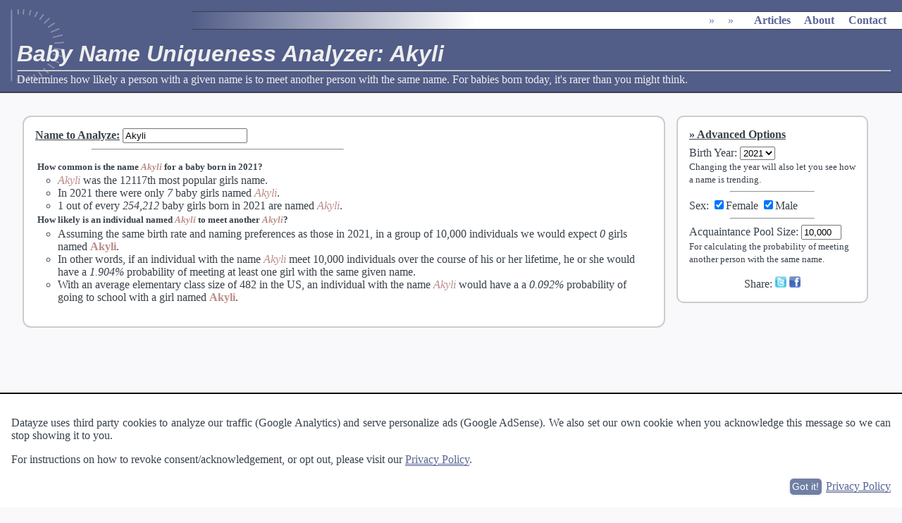

--- FILE ---
content_type: text/html; charset=utf-8
request_url: https://www.google.com/recaptcha/api2/aframe
body_size: 266
content:
<!DOCTYPE HTML><html><head><meta http-equiv="content-type" content="text/html; charset=UTF-8"></head><body><script nonce="Qu6P0gDhTMvHbDfjDig_KA">/** Anti-fraud and anti-abuse applications only. See google.com/recaptcha */ try{var clients={'sodar':'https://pagead2.googlesyndication.com/pagead/sodar?'};window.addEventListener("message",function(a){try{if(a.source===window.parent){var b=JSON.parse(a.data);var c=clients[b['id']];if(c){var d=document.createElement('img');d.src=c+b['params']+'&rc='+(localStorage.getItem("rc::a")?sessionStorage.getItem("rc::b"):"");window.document.body.appendChild(d);sessionStorage.setItem("rc::e",parseInt(sessionStorage.getItem("rc::e")||0)+1);localStorage.setItem("rc::h",'1768674604004');}}}catch(b){}});window.parent.postMessage("_grecaptcha_ready", "*");}catch(b){}</script></body></html>

--- FILE ---
content_type: text/plain
request_url: https://datayze.com/data/babynamepopularity/population.txt
body_size: 1944
content:
Year	Male	Female	Total
1880	118,400	97,605	216,005
1881	108,284	98,856	207,140
1882	122,033	115,698	237,731
1883	112,480	120,064	232,544
1884	122,741	137,588	260,329
1885	115,947	141,950	257,897
1886	119,041	153,738	272,779
1887	109,314	155,423	264,737
1888	129,908	189,450	319,358
1889	119,036	189,219	308,255
1890	119,701	201,662	321,363
1891	109,270	196,567	305,837
1892	131,454	224,920	356,374
1893	121,040	225,233	346,273
1894	124,896	235,972	360,868
1895	126,646	247,109	373,755
1896	129,074	251,995	381,069
1897	121,943	248,277	370,220
1898	132,107	274,146	406,253
1899	115,196	247,490	362,686
1900	162,149	317,787	479,936
1901	115,597	254,234	369,831
1902	132,749	280,336	413,085
1903	129,327	278,199	407,526
1904	138,508	292,438	430,946
1905	143,245	309,873	453,118
1906	144,072	313,440	457,512
1907	158,591	337,435	496,026
1908	166,374	354,531	520,905
1909	176,867	368,094	544,961
1910	208,526	419,524	628,050
1911	241,392	441,807	683,199
1912	451,455	586,697	1,038,152
1913	536,242	654,885	1,191,127
1914	683,318	796,598	1,479,916
1915	880,948	1,023,881	1,904,829
1916	923,264	1,085,704	2,008,968
1917	959,332	1,123,690	2,083,022
1918	1,048,705	1,202,364	2,251,069
1919	1,015,350	1,174,652	2,190,002
1920	1,100,888	1,244,037	2,344,925
1921	1,137,937	1,279,660	2,417,597
1922	1,125,314	1,247,500	2,372,814
1923	1,132,332	1,252,425	2,384,757
1924	1,169,036	1,295,689	2,464,725
1925	1,151,459	1,263,027	2,414,486
1926	1,145,447	1,230,067	2,375,514
1927	1,161,690	1,236,317	2,398,007
1928	1,141,070	1,195,356	2,336,426
1929	1,107,325	1,157,432	2,264,757
1930	1,129,310	1,166,295	2,295,605
1931	1,069,263	1,103,512	2,172,775
1932	1,074,098	1,106,142	2,180,240
1933	1,019,806	1,045,823	2,065,629
1934	1,061,617	1,082,153	2,143,770
1935	1,069,222	1,086,646	2,155,868
1936	1,064,070	1,077,378	2,141,448
1937	1,093,337	1,101,717	2,195,054
1938	1,136,186	1,141,298	2,277,484
1939	1,133,021	1,133,961	2,266,982
1940	1,185,937	1,181,180	2,367,117
1941	1,254,527	1,245,784	2,500,311
1942	1,407,983	1,390,336	2,798,319
1943	1,454,190	1,435,200	2,889,390
1944	1,388,854	1,366,399	2,755,253
1945	1,371,277	1,346,065	2,717,342
1946	1,650,055	1,612,797	3,262,852
1947	1,857,280	1,817,768	3,675,048
1948	1,782,603	1,742,595	3,525,198
1949	1,801,886	1,755,489	3,557,375
1950	1,819,204	1,758,654	3,577,858
1951	1,909,951	1,846,411	3,756,362
1952	1,973,924	1,902,390	3,876,314
1953	1,999,744	1,928,519	3,928,263
1954	2,067,731	1,990,684	4,058,415
1955	2,088,519	2,004,327	4,092,846
1956	2,144,599	2,059,322	4,203,921
1957	2,187,562	2,097,447	4,285,009
1958	2,153,055	2,064,945	4,218,000
1959	2,166,401	2,078,458	4,244,859
1960	2,166,051	2,079,890	4,245,941
1961	2,155,792	2,076,097	4,231,889
1962	2,102,331	2,026,950	4,129,281
1963	2,065,422	1,987,851	4,053,273
1964	2,027,525	1,957,088	3,984,613
1965	1,895,641	1,827,275	3,722,916
1966	1,818,122	1,755,492	3,573,614
1967	1,780,016	1,716,573	3,496,589
1968	1,776,351	1,709,406	3,485,757
1969	1,830,469	1,762,654	3,593,123
1970	1,905,936	1,831,855	3,737,791
1971	1,818,527	1,752,253	3,570,780
1972	1,674,828	1,612,465	3,287,293
1973	1,614,289	1,553,987	3,168,276
1974	1,630,824	1,566,101	3,196,925
1975	1,623,099	1,560,636	3,183,735
1976	1,633,238	1,571,829	3,205,067
1977	1,709,746	1,644,785	3,354,531
1978	1,708,835	1,643,634	3,352,469
1979	1,791,531	1,722,968	3,514,499
1980	1,854,471	1,780,088	3,634,559
1981	1,861,885	1,787,868	3,649,753
1982	1,886,438	1,813,555	3,699,993
1983	1,862,569	1,788,979	3,651,548
1984	1,875,548	1,802,422	3,677,970
1985	1,923,143	1,845,465	3,768,608
1986	1,920,287	1,844,596	3,764,883
1987	1,948,912	1,873,480	3,822,392
1988	2,000,688	1,922,098	3,922,786
1989	2,095,117	1,991,706	4,086,823
1990	2,150,729	2,053,591	4,204,320
1991	2,118,913	2,032,918	4,151,831
1992	2,098,320	2,004,098	4,102,418
1993	2,064,714	1,970,884	4,035,598
1994	2,037,618	1,948,755	3,986,373
1995	2,010,619	1,920,947	3,931,566
1996	2,002,931	1,916,548	3,919,479
1997	1,996,839	1,908,400	3,905,239
1998	2,026,625	1,937,540	3,964,165
1999	2,037,740	1,945,669	3,983,409
2000	2,086,814	1,994,317	4,081,131
2001	2,066,840	1,979,408	4,046,248
2002	2,065,032	1,973,374	4,038,406
2003	2,099,439	2,004,775	4,104,214
2004	2,111,466	2,015,813	4,127,279
2005	2,125,100	2,027,235	4,152,335
2006	2,189,783	2,087,917	4,277,700
2007	2,212,144	2,113,528	4,325,672
2008	2,176,932	2,079,498	4,256,430
2009	2,117,127	2,021,228	4,138,355
2010	2,049,975	1,956,103	4,006,078
2011	2,025,810	1,932,372	3,958,182
2012	2,022,025	1,932,633	3,954,658
2013	2,010,997	1,918,570	3,929,567
2014	2,029,795	1,938,534	3,968,329
2015	2,026,872	1,935,109	3,961,981
2016	2,008,947	1,920,613	3,929,560
2017	1,963,290	1,874,899	3,838,189
2018	1,928,871	1,846,101	3,774,972
2019	1,908,740	1,822,831	3,731,571
2020	1,831,432	1,751,046	3,582,478
2021	1,860,645	1,779,487	3,640,132